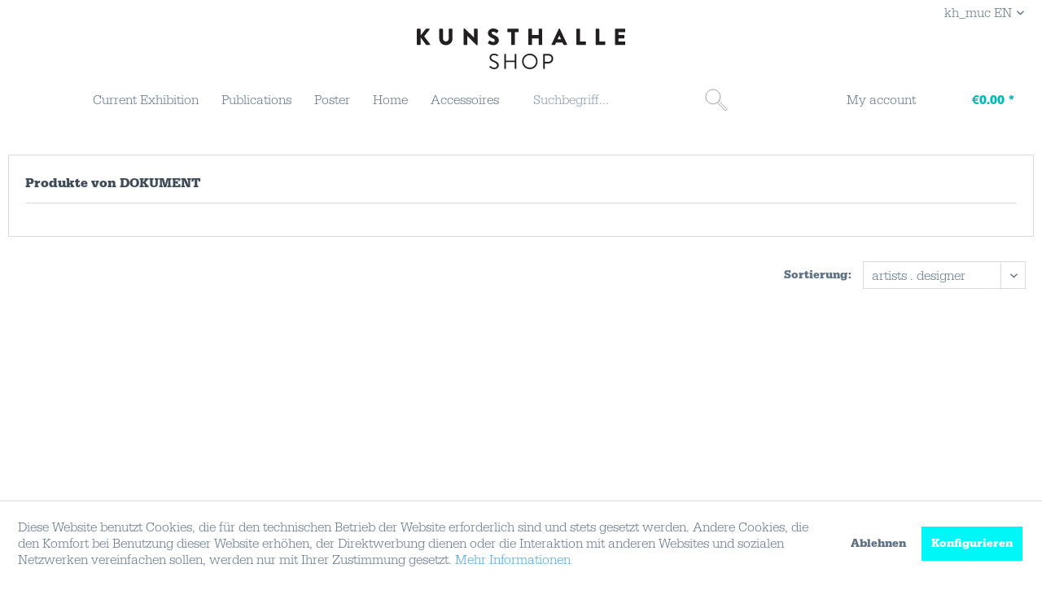

--- FILE ---
content_type: image/svg+xml
request_url: https://kunsthalle-muc.shop/media/vector/b7/ba/ec/KH_Logo_Shop_illu.svg
body_size: 6977
content:
<?xml version="1.0" encoding="utf-8"?>
<!-- Generator: Adobe Illustrator 15.1.0, SVG Export Plug-In . SVG Version: 6.00 Build 0)  -->
<!DOCTYPE svg PUBLIC "-//W3C//DTD SVG 1.1//EN" "http://www.w3.org/Graphics/SVG/1.1/DTD/svg11.dtd">
<svg version="1.1"
	 id="svg2" xmlns:svg="http://www.w3.org/2000/svg" xmlns:inkscape="http://www.inkscape.org/namespaces/inkscape" xmlns:sodipodi="http://sodipodi.sourceforge.net/DTD/sodipodi-0.dtd" sodipodi:docname="1351e6cd80ab151c7e1da8373b83c841.eps"
	 xmlns="http://www.w3.org/2000/svg" xmlns:xlink="http://www.w3.org/1999/xlink" x="0px" y="0px" width="682.96px"
	 height="133.553px" viewBox="0 0 682.96 133.553" enable-background="new 0 0 682.96 133.553" xml:space="preserve">
<sodipodi:namedview  id="namedview4" inkscape:pagecheckerboard="0" borderopacity="1.0" bordercolor="#666666" pagecolor="#ffffff" inkscape:pageopacity="0.0" inkscape:pageshadow="2">
	</sodipodi:namedview>
<g id="g8" transform="matrix(1.3333333,0,0,-1.3333333,-5.1265599,159.11866)" inkscape:label="ink_ext_XXXXXX" inkscape:groupmode="layer">
	<g id="g10" transform="scale(0.1)">
		<path id="path12" fill="#231F20" d="M38.449,802.482c0-7.412,5.698-13.682,13.678-13.682h66.669
			c7.412,0,13.674,6.27,13.674,13.682V972.29L264.109,793.36c1.139-1.71,6.27-3.988,10.25-3.988h78.636
			c10.833,0,17.102,12.539,10.833,21.09L218.519,999.65l133.341,166.959c6.27,8.551,0.571,21.083-10.25,21.083H269.81
			c-3.424,0-8.551-2.853-10.833-5.702L132.47,1024.149v149.872c0,7.397-6.262,13.671-13.674,13.671H52.127
			c-7.98,0-13.678-6.273-13.678-13.671V802.482z M589.476,941.521c0-86.613,72.371-158.412,161.843-158.412
			c90.029,0,162.971,71.799,162.971,158.412v235.349c0,5.691-5.134,10.822-10.833,10.822h-70.089
			c-6.27,0-10.818-5.131-10.818-10.822V946.077c0-39.884-30.212-71.796-71.232-71.796c-40.459,0-70.1,31.912-70.1,71.796v230.793
			c0,5.691-4.552,10.822-10.822,10.822h-70.089c-5.698,0-10.833-5.131-10.833-10.822V941.521z M1187.799,799.629
			c0-5.698,5.131-10.829,10.833-10.829h67.808c6.27,0,10.833,5.131,10.833,10.829v212.552h0.568l225.092-226.23
			c1.139-1.143,5.691-2.842,7.401-2.842h9.119c5.698,0,10.829,4.552,10.829,10.25v383.511c0,5.691-5.131,10.822-10.829,10.822
			h-68.379c-6.273,0-10.833-5.131-10.833-10.822V974.572h-0.568l-227.362,218.818h-14.249c-5.698,0-10.829-4.559-10.829-10.261
			L1187.799,799.629z M1790.121,826.981c13.099-13.103,54.13-43.872,128.21-43.872c83.771,0,134.48,59.26,134.48,117.949
			c0,77.501-70.66,112.262-115.1,129.932c-45.022,18.23-62.12,34.189-62.12,55.269c0,15.392,15.388,29.063,35.9,29.063
			c34.761,0,76.359-31.34,81.489-34.189c5.131-3.992,15.392,1.139,19.38,7.408l29.063,43.879c2.278,3.992,3.417,14.242-3.42,18.23
			c-17.102,12.543-62.681,42.74-121.952,42.74c-87.748,0-131.631-56.979-131.631-113.401c0-68.379,61.542-106.56,110.552-125.929
			c38.749-15.388,58.689-33.618,58.689-57.561c0-19.94-16.52-34.189-39.32-34.189c-37.61,0-78.64,30.201-80.911,31.337
			c-3.988,2.853-14.817,3.995-19.38-3.409l-26.777-47.296C1782.708,834.961,1784.419,832.68,1790.121,826.981 M2355.393,799.629
			c0-5.698,5.127-10.829,10.818-10.829h68.386c5.691,0,10.825,5.131,10.825,10.829v304.303h81.489c6.27,0,10.833,5.12,10.833,10.818
			v62.12c0,5.691-4.563,10.822-10.833,10.822h-253.008c-6.273,0-10.833-5.131-10.833-10.822v-62.12
			c0-5.698,4.56-10.818,10.833-10.818h81.489V799.629z M2776.488,799.629c0-5.698,5.127-10.829,10.84-10.829h67.808
			c6.27,0,10.825,5.131,10.825,10.829v149.872h162.964V799.629c0-5.698,4.57-10.829,10.84-10.829h67.808
			c5.698,0,10.825,5.131,10.825,10.829v377.241c0,5.691-5.127,10.822-10.825,10.822h-67.808c-6.27,0-10.84-5.131-10.84-10.822
			v-143.599h-162.964v143.599c0,5.691-4.556,10.822-10.825,10.822h-67.808c-5.713,0-10.84-5.131-10.84-10.822V799.629z
			 M3356.581,788.8h62.681c11.396,0,17.666,6.841,20.508,13.682l20.522,45.59h154.995l20.508-45.018
			c5.142-10.833,9.697-14.253,19.951-14.253h63.252c8.54,0,13.096,7.412,9.683,14.821l-178.359,383.5
			c-1.714,3.42-5.698,6.27-9.683,6.27h-5.698c-3.984,0-7.983-2.849-9.683-6.27l-178.374-383.5
			C3343.47,796.212,3348.026,788.8,3356.581,788.8 M3494.481,925.569l42.744,94.021h0.571l43.301-94.021H3494.481z
			 M3957.181,799.629c0-5.698,4.556-10.829,10.825-10.829h214.248c6.27,0,10.84,5.131,10.84,10.829v62.109
			c0,5.702-4.57,10.833-10.84,10.833h-135.615v304.299c0,5.691-5.127,10.822-10.825,10.822h-67.808
			c-6.27,0-10.825-5.131-10.825-10.822V799.629z M4430.136,799.629c0-5.698,4.556-10.829,10.825-10.829h214.263
			c6.27,0,10.825,5.131,10.825,10.829v62.109c0,5.702-4.556,10.833-10.825,10.833h-135.63v304.299
			c0,5.691-5.127,10.822-10.825,10.822h-67.808c-6.27,0-10.825-5.131-10.825-10.822V799.629z M4903.09,799.629
			c0-5.698,4.556-10.829,10.825-10.829h235.913c6.27,0,10.825,5.131,10.825,10.829v62.109c0,5.702-4.556,10.833-10.825,10.833
			h-157.852v76.93h129.932c5.698,0,10.825,4.559,10.825,10.825v62.113c0,5.702-5.127,10.829-10.825,10.829h-129.932v70.664h157.852
			c6.27,0,10.825,5.12,10.825,10.818v62.12c0,5.691-4.556,10.822-10.825,10.822h-235.913c-6.27,0-10.825-5.131-10.825-10.822
			V799.629"/>
		<g id="g14" transform="scale(10)">
			<g enable-background="new    ">
				<path fill="#231F20" d="M182.266,25.386c0.265,0.319,0.53,0.689,0.795,1.007c0.53,0.689,1.113,1.113,1.855,0.478
					c0.371-0.319,4.24-4.028,8.956-4.028c4.293,0,7.102,2.703,7.102,5.83c0,3.657-3.18,5.829-9.275,8.374
					c-5.83,2.544-9.328,4.928-9.328,10.97c0,3.604,2.862,9.434,11.289,9.434c5.194,0,9.062-2.703,9.062-2.703
					c0.318-0.159,0.954-0.795,0.318-1.802c-0.212-0.318-0.424-0.688-0.636-1.006c-0.477-0.742-1.007-0.954-1.855-0.478
					c-0.371,0.212-3.71,2.438-6.943,2.438c-5.618,0-7.314-3.604-7.314-5.83c0-3.551,2.703-5.618,7.155-7.472
					c7.155-2.915,11.765-5.618,11.765-11.766c0-5.512-5.247-9.54-11.447-9.54c-6.254,0-10.493,3.657-11.183,4.293
					C182.16,23.956,181.63,24.38,182.266,25.386z"/>
			</g>
			<g enable-background="new    ">
				<path fill="#231F20" d="M218.676,55.913c0,0.53,0.477,1.007,1.007,1.007h2.067c0.583,0,1.007-0.477,1.007-1.007V40.438h21.517
					v15.475c0,0.53,0.424,1.007,1.007,1.007h2.067c0.53,0,1.007-0.477,1.007-1.007V20.829c0-0.53-0.477-1.007-1.007-1.007h-2.067
					c-0.583,0-1.007,0.477-1.007,1.007v16.058h-21.517V20.829c0-0.53-0.424-1.007-1.007-1.007h-2.067
					c-0.53,0-1.007,0.477-1.007,1.007V55.913z"/>
			</g>
			<g enable-background="new    ">
				<path fill="#231F20" d="M281.268,57.45c10.6,0,19.08-8.533,19.08-19.132s-8.48-19.026-19.08-19.026s-19.026,8.427-19.026,19.026
					S270.669,57.45,281.268,57.45z M281.268,23.001c8.427,0,15.37,6.89,15.37,15.316s-6.943,15.423-15.37,15.423
					s-15.316-6.996-15.316-15.423S272.842,23.001,281.268,23.001z"/>
			</g>
			<g enable-background="new    ">
				<path fill="#231F20" d="M314.235,55.913c0,0.53,0.424,1.007,1.006,1.007h11.713c6.519,0,11.871-5.3,11.871-11.712
					c0-6.572-5.353-11.925-11.818-11.925h-8.744V20.829c0-0.53-0.477-1.007-1.007-1.007h-2.014c-0.582,0-1.006,0.477-1.006,1.007
					V55.913z M326.69,37.205c4.346,0,8.056,3.551,8.056,8.109c0,4.293-3.71,7.578-8.056,7.578h-8.427V37.205H326.69z"/>
			</g>
		</g>
	</g>
</g>
</svg>
